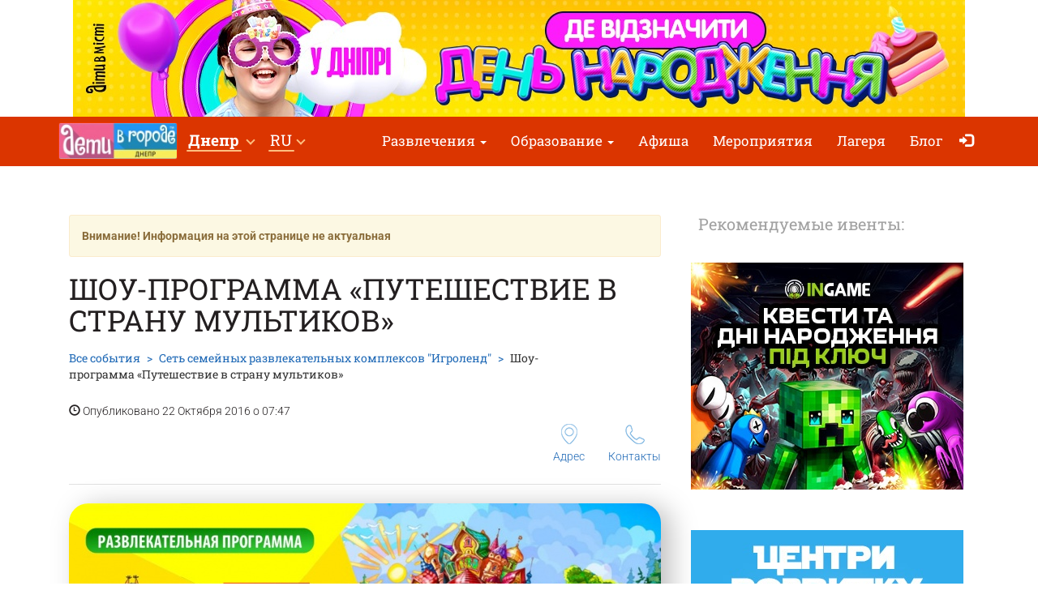

--- FILE ---
content_type: text/html; charset=UTF-8
request_url: https://dnepr.detivgorode.ua/igrolend-dnepr/shou-programma-puteshestvie-v-stranu-multikov-1/
body_size: 8743
content:
<!doctype html>
<html class="no-js" lang="ru" data-theme="light">
<head>

    
                    <script>
                        dataLayer = [{"eventOrganizerId":"igrolend-dnepr","event":"Organizer"}];
                    </script>
                        <!-- 
    -= UKRAINE =-
    @SYNC_ZONES:[1] @REMOTE_NAME:gtmhead.php 
-->

<!-- Google Tag Manager -->
<script>(function(w,d,s,l,i){w[l]=w[l]||[];w[l].push({'gtm.start':
new Date().getTime(),event:'gtm.js'});var f=d.getElementsByTagName(s)[0],
j=d.createElement(s),dl=l!='dataLayer'?'&l='+l:'';j.async=true;j.src=
'https://www.googletagmanager.com/gtm.js?id='+i+dl;f.parentNode.insertBefore(j,f);
})(window,document,'script','dataLayer','GTM-5HG5XR');</script>
<!-- End Google Tag Manager -->    
	<meta charset="utf-8">
	<meta http-equiv="X-UA-Compatible" content="IE=edge,chrome=1">

    	    <meta name="viewport" content='width=device-width, initial-scale=1'>
    
    <link rel="dns-prefetch" href="//static.detivgorode.ua">
<link rel="dns-prefetch" href="//tickikids.ams3.cdn.digitaloceanspaces.com">
<link rel="dns-prefetch" href="//fonts.googleapis.com">
<link rel="dns-prefetch" href="//connect.facebook.net">
<link rel="preconnect" href="https://static.detivgorode.ua" crossorigin>
<link rel="preconnect" href="https://tickikids.ams3.cdn.digitaloceanspaces.com" crossorigin>
<link rel="preconnect" href="https://fonts.googleapis.com">
<link rel="preload"
      as="style"
      href="https://static.detivgorode.ua/site/acss/1773554445.event.css?t=340">

    <meta name="this-is-new-server" content="indeed" />

    <title>Шоу-программа «Путешествие в страну мультиков» | Дети в городе Днепр</title>
    <meta name="description" content="Игроленд приглашает всех мальчишек и девчонок отправиться в сказочное путешествие в страну мультиков: мастер-класс, шоу-программа, аквагрим. Шоу-программа «Путешествие в страну мультиков»" />
    <meta name="google-site-verification" content="9BhpVYRGfm86cKzcUmkRLqbOzxGzzMAYqBo0U13DT_s" />

    <meta name="referrer" content="unsafe-url">

    <!-- Twitter Card data -->
    <meta name="twitter:card" content="summary">
    <meta name="twitter:site" content="https://dnepr.detivgorode.ua/igrolend-dnepr/shou-programma-puteshestvie-v-stranu-multikov-1/">
    <meta name="twitter:title" content="Шоу-программа «Путешествие в страну мультиков» | Дети в городе Днепр">
    <meta name="twitter:description" content="Игроленд приглашает всех мальчишек и девчонок отправиться в сказочное путешествие в страну мультиков: мастер-класс, шоу-программа, аквагрим. Шоу-программа «Путешествие в страну мультиков»">
    <meta name="twitter:image" content="https://tickikids.ams3.cdn.digitaloceanspaces.com/z1.cache/gallery/activities/6900/icon_social_5aa54a9065f442.73319933.jpg">

    <!-- Open Graph data -->
    <meta property="og:title" content="Шоу-программа «Путешествие в страну мультиков» | Дети в городе Днепр" />
    <meta property="og:type" content="article" />
    <meta property="og:url" content="https://dnepr.detivgorode.ua/igrolend-dnepr/shou-programma-puteshestvie-v-stranu-multikov-1/" />
    <meta property="og:image" content="https://tickikids.ams3.cdn.digitaloceanspaces.com/z1.cache/gallery/activities/6900/icon_social_5aa54a9065f442.73319933.jpg" />
    <meta property="og:description" content="Игроленд приглашает всех мальчишек и девчонок отправиться в сказочное путешествие в страну мультиков: мастер-класс, шоу-программа, аквагрим. Шоу-программа «Путешествие в страну мультиков»" />
    <meta property="og:site_name" content="Шоу-программа «Путешествие в страну мультиков» | Дети в городе Днепр" />

    <link href="https://global.cache.tickikidz.com/images/favicon.ico" rel="shortcut icon" type="image/x-icon" />
    <link href="https://global.cache.tickikidz.com/images/apple-touch-icon.png" rel="apple-touch-icon" />
    <link href="https://global.cache.tickikidz.com/images/apple-touch-icon-76x76.png" rel="apple-touch-icon" sizes="76x76" />
    <link href="https://global.cache.tickikidz.com/images/apple-touch-icon-120x120.png" rel="apple-touch-icon" sizes="120x120" />
    <link href="https://global.cache.tickikidz.com/images/apple-touch-icon-152x152.png" rel="apple-touch-icon" sizes="152x152" />
    <link href="https://global.cache.tickikidz.com/images/apple-touch-icon-180x180.png" rel="apple-touch-icon" sizes="180x180" />
    <link href="https://global.cache.tickikidz.com/images/icon-hires.png" rel="icon" sizes="192x192" />
    <link href="https://global.cache.tickikidz.com/images/icon-normal.png" rel="icon" sizes="128x128" />

    
    

    <script async src="//pagead2.googlesyndication.com/pagead/js/adsbygoogle.js"></script>
    <script>
        (adsbygoogle = window.adsbygoogle || []).push({
            google_ad_client: "ca-pub-2551494506293938",
            enable_page_level_ads: true
        });
    </script>

    <!-- fb app id -->
    <meta property="fb:app_id" content="881076992028416" />

    <link rel="image_src" href="https://tickikids.ams3.cdn.digitaloceanspaces.com/z1.cache/gallery/activities/6900/icon_social_5aa54a9065f442.73319933.jpg"/>

    <!--<link href="https://fonts.googleapis.com/css?family=Roboto:300,300italic,400,400italic,500,500italic,700,700italic|Roboto+Slab:400,700&display=swap&subset=latin,cyrillic" rel="stylesheet">-->

    <link rel="stylesheet" href="https://static.detivgorode.ua/site/css/roboto.css">

    <link rel="stylesheet" href="https://static.detivgorode.ua/site/acss/1773554445.event.css?t=340">

    
    <script>
        var $city_alias = 'dnepr';
        var $cityid = '6';
        var $url_type = 's';
        var $ldp = '';
        var site_lang = 'ru';
        var bcname = '6970cc276307a';
        var city_id = 6;
        var $marker_image = 'https://static.detivgorode.ua/site/img/map-marker.png';
        var eo_name = "ШОУ-ПРОГРАММА «ПУТЕШЕСТВИЕ В СТРАНУ МУЛЬТИКОВ»";
        var eo_id = 6900;
    </script>
    <link rel="canonical" href="https://dnepr.detivgorode.ua/igrolend-dnepr/shou-programma-puteshestvie-v-stranu-multikov-1/" />
    
    
    
    <meta name="csrf-token" content="4eea55fcdb778c4230010be484037b23"/>

    <style type="text/css">
        .m-event-list__item.li6970cc276307a {width: 100%!important;text-align: center!important;}
        @media (min-width: 1030px) {.m-event-list__item.li6970cc276307a {width: 33.3%!important;}}
        @media (min-width: 730px) and (max-width: 1030px) {.m-event-list__item.li6970cc276307a {width: 50%!important;}}
            </style>

            <script type='text/javascript' src='https://platform-api.sharethis.com/js/sharethis.js#property=5f58744b416c2100132b6a85&product=sop' async='async'></script>
    
</head>
<body>

<!--Facebook script for integration plugin -->
<div id="fb-root"></div>
<script async defer crossorigin="anonymous" src="https://connect.facebook.net/uk_UA/sdk.js#xfbml=1&version=v22.0&appId=881076992028416"></script>
<!-- 
    -= UKRAINE =-
    @SYNC_ZONES:[1] @REMOTE_NAME:gtmbody.php 
-->
<!-- Google Tag Manager (noscript) -->
<noscript><iframe src="https://www.googletagmanager.com/ns.html?id=GTM-5HG5XR"
height="0" width="0" style="display:none;visibility:hidden"></iframe></noscript>
<!-- End Google Tag Manager (noscript) -->

	<!--[if lt IE 9]>
		<p class="browserupgrade">You are using an <strong>outdated</strong> browser. Please <a href="http://browsehappy.com/">upgrade your browser</a> to improve your experience.</p>
	<![endif]-->

          <div class="text-center 6970cc276307acnt promo-banner-top">
            <div class='banner-container'><a onclick='adcl(this);' class='6970cc276307alnk' href='https://dnipro.dityvmisti.ua/de-v-dnipri-vidznachyty-den-narodzhennia-dytyny/'  target='_blank' ><img  style='display:none;' src='' class='6970cc276307aim' data-m='https://tickikids.ams3.cdn.digitaloceanspaces.com/z1.cache/b/8940_ru_8_68fa412adf7840.69170516.jpg' data-s='[["0","784","https://tickikids.ams3.cdn.digitaloceanspaces.com/z1.cache/b/8940_ru_7_68fa412abaed41.73421152.jpg"],["785","99999","https://tickikids.ams3.cdn.digitaloceanspaces.com/z1.cache/b/8940_ru_8_68fa412adf7840.69170516.jpg"]]' data-t='Рб, Д, каталог ДН' data-ga='TOP-dnepr'></a></div>          </div>

	<header class="m-header">

		<nav id="nav-bar" class="navbar navbar-inverse"> <!-- removed class navbar-fixed-top -->
			<div class="container-fluid">
				<div class="navbar-header">
					<button type="button" class="navbar-toggle collapsed" data-toggle="collapse" data-target="#navbar" aria-expanded="false" aria-controls="navbar" aria-label="Переключить меню">
						<span class="icon-bar"></span>
						<span class="icon-bar"></span>
						<span class="icon-bar"></span>
					</button>
                                            <a class="navbar-brand" href="/"><img loading="lazy" src="https://tickikids.ams3.cdn.digitaloceanspaces.com/z1.cache/cities/6/logo_ru_5aa7f1518cb852.99787901.jpg" alt="" /></a>
                                        				</div>
                <div id="navbar" class="navbar-collapse collapse display-show">

                    <!-- @SYNC_ZONES:[1] @REMOTE_NAME:lang-city-bar.php -->
<div class="dd-sels">

    <div class="sg-cities sg-cities--city dropdown">
        <span role="button" class="dropdown-toggle" data-toggle="dropdown"><span class="sg-cities__sel">Днепр</span>
        <span class="caret"><svg class="c-icon c-icon-caret"><use xlink:href="#c-icon-caret"></use></svg></span></span>
        <ul class="dropdown-menu">
            <li><a href="https://detivgorode.ua">Все города</a></li>
                        <li><a href="https://kyiv.dityvmisti.ua/">Киев</a></li>
                        <li><a href="https://dnipro.dityvmisti.ua/">Днепр</a></li>
                        <li><a href="https://lviv.dityvmisti.ua/">Львов</a></li>
                        <li><a href="https://odesa.dityvmisti.ua/">Одесса</a></li>
                        <li><a href="https://zaporizhzhia.dityvmisti.ua/">Запорожье</a></li>
                        <li><a href="https://kryvyirih.dityvmisti.ua/">Кривой Рог</a></li>
                        <li><a href="https://kharkiv.dityvmisti.ua/">Харьков</a></li>
                        <li><a href="https://ternopil.dityvmisti.ua/">Тернополь</a></li>
                        <li><a href="https://khmelnytskyi.dityvmisti.ua/">Хмельницкий</a></li>
                        <li><a href="https://vinnitsa.dityvmisti.ua/">Винница</a></li>
                        <li><a href="https://rivne.dityvmisti.ua/">Ровно</a></li>
                    </ul>
    </div>

</div>

    
<div class="sg-cities sg-cities--lang dropdown">
    <a class="dropdown-toggle" data-toggle="dropdown" href="#"><span class="sg-cities__sel">RU</span><span class="caret"></span></a>
    <ul class="dropdown-menu">
                                    <li class="active-lang">
                    <a href="javascript:void(0);">
                        RU<span class="lang-caption">–Русский</span>                    </a>
                </li>
                                                <li>
                    <a href="https://dnipro.dityvmisti.ua/igrolend-dnepr/shou-programma-puteshestvie-v-stranu-multikov-1/">
                        UA<span class="lang-caption">–Українська</span>                    </a>
                </li>
                        </ul>
</div>

    
					<!--<a role="button" class="close-nav" href="javascript:void(0)" data-toggle="collapse" data-target="#navbar" aria-expanded="false" aria-controls="navbar">--><!--</a>-->
					<ul class="nav navbar-nav">

                        
                                                                                    <li class="dropdown">
                                    <a class="dropdown-toggle" data-toggle="dropdown" href="#">Развлечения                                        <span class="caret"></span></a>
                                    <ul class="dropdown-menu dropdown-menu-left">
                                                                                    <li><a href="/kuda-poiti-s-rebenkom-v-dnepre/"  target='_blank'>Куда пойти с ребенком в Днепре: зимние локации</a></li>
                                                                                    <li><a href="/gde-otprazdnovat-den-rozhdeniia-rebenka/"  target='_blank'>Каталог локаций где отметить день рождения ребенка в Днепре</a></li>
                                                                                    <li><a href="https://dnepr.detivgorode.ua/afisha-cpektaklei-i-kontsertov-dlia-detei-v-dnepre/"  target='_blank'>Театральная афиша Днепра</a></li>
                                                                                    <li><a href="https://dnepr.detivgorode.ua/blog/10008-gde-otprazdnovat-den-rozhdeniia-rebenka-v-dnepre-podborka-lokatsii-2025/"  target='_blank'>Где отметить день рождения ребенка в Днепре 2025</a></li>
                                                                                    <li><a href="https://dnepr.detivgorode.ua/blog/10352-interesnyi-dosug-s-detmi-v-dnepre-sobytiia-i-lokatsii-2025-2026/"  target='_blank'>Интересный досуг для детей в Днепре</a></li>
                                                                                    <li><a href="https://dnepr.detivgorode.ua/predlozheniia-dlia-shkol/"  target='_blank'>Интересные предложения для классов и веселых компаний</a></li>
                                                                                    <li><a href="https://dnepr.detivgorode.ua/blog/10282-sovremennye-podarki-dlia-detei-na-prazdniki-podborka-idei-na-2026-god/"  target='_blank'>Современные подарки для детей на праздники: подборка идей на 2026 год</a></li>
                                                                            </ul>
                                </li>
                            
                        
                                                                                    <li class="dropdown">
                                    <a class="dropdown-toggle" data-toggle="dropdown" href="#">Образование                                        <span class="caret"></span></a>
                                    <ul class="dropdown-menu dropdown-menu-left">
                                                                                    <li><a href="/chastnye-shkoly-dnepra/"  target='_blank'>Каталог частных школ Днепра</a></li>
                                                                                    <li><a href="/detskie-sady-v-dnepre/"  target='_blank'>Каталог частных садов Днепра</a></li>
                                                                                    <li><a href="https://dnepr.detivgorode.ua/blog/10007-tsentry-razvitiia-dlia-detei-v-dnepre-2025/"  target='_blank'>Центры развития для детей в Днепре 2025-2026 у.г.</a></li>
                                                                                    <li><a href="https://dnepr.detivgorode.ua/blog/10085-iazykovye-kursy-dlia-detei-v-dnepre-na-2025-2026-uchebnyi-god/"  target='_blank'>Языковые курсы для детей в Днепре на 2025-2026 у.г.</a></li>
                                                                                    <li><a href="https://dnepr.detivgorode.ua/blog/10132-podgotovka-k-nmt-i-gia-2026-onlain-oflain-po-vsem-predmetam/"  target='_blank'>Подготовка к НМТ и ГИА 2026 онлайн + офлайн </a></li>
                                                                                    <li><a href="/distantsionnoe-obrazovanie/"  target='_blank'>Дистанционное образование</a></li>
                                                                                    <li><a href="https://dnepr.detivgorode.ua/blog/10098-it-kursy-i-stem-obrazovanie-dlia-detei-v-dnepre-v-2025-2026-uchebnom-godu/"  target='_blank'>IT курсы и STEM образование для детей 2025-2026 у.г.</a></li>
                                                                                    <li><a href="https://dnepr.detivgorode.ua/blog/9767-putevoditel-po-chastnym-shkolam-dnepra-na-2025-2026-u-g/"  target='_blank'>Обзор частных школ Днепра 2025-2026 у.г.</a></li>
                                                                                    <li><a href="https://dnepr.detivgorode.ua/blog/9768-putevoditel-po-chastnym-detskim-sadikam-dnepra-2025-2026-u-g/"  target='_blank'>Обзор частных садиков Днепра 2025-2026 у.г.</a></li>
                                                                                    <li><a href="/obrazovanie-dlia-detei-za-granitsei/"  target='_blank'>Международные школы и образование за рубежом</a></li>
                                                                                    <li><a href="https://dnepr.detivgorode.ua/blog/8961-sportivnye-sektsii-i-kluby-dlia-detei-v-dnepre-2024/"  target='_self'> Спортивные секции и клубы для детей </a></li>
                                                                                    <li><a href="/repetitory-i-tiutory-dlia-detei-v-dnepre/"  target='_blank'>Репетиторы и тьюторы для детей</a></li>
                                                                            </ul>
                                </li>
                            
                        
                        
                                                                <li ><a href="/weekend/afisha-idej-ta-zanyat-dlya-ditej-u-dnipri-na-17-18-sichnya/"  target='_blank'>Афиша</a></li>
                            
                        
                        
                                                                <li ><a href="/search/"  target='_self'>Мероприятия</a></li>
                            
                        
                        
                                                                <li ><a href="/camps/"  target='_self'>Лагеря</a></li>
                            
                        
                        
                                                                <li ><a href="/blog/"  target='_self'>Блог</a></li>
                            
                        
                        
                        
                        <li class="nav-icon-btn nav-login"><a title="Войти" href="/login/"><span class="glyphicon glyphicon-log-in"></span> <span class="icon-text">Войти</span></a></li>

                        					</ul>
				</div><!--/.nav-collapse -->
			</div>
		</nav>

	</header>

    <noscript>
        <div class="container"><br /><div class="alert alert-danger" role="alert"><b>Для полной функциональности этого сайта необходимо включить JavaScript. Вот <a class="ClickOut" href="http://www.enable-javascript.com/ru/" target="_blank" rel="nofollow">инструкции, как включить JavaScript в вашем браузере</a>.</b></div></div>
    </noscript>


<main class="main">

    <br />

    <div class="main__body container-fluid">

        <div class="row">
            <div class="col-sm-8">

                <div class="article organization video-resp-container"  itemscope itemtype="http://schema.org/Event" >

                    <div class="article__header">

                        
                            <div class="alert alert-warning alert-disable"><b>Внимание! Информация на этой странице не актуальная</b></div>

                        


                        <h1  itemprop="name" >Шоу-программа «Путешествие в страну мультиков»</h1>

                        
                            <meta itemprop="image" content="https://tickikids.ams3.cdn.digitaloceanspaces.com/z1.cache/gallery/activities/6900/icon_social_5aa54a9065f442.73319933.jpg" />

                            <meta itemprop="url" content="https://dnepr.detivgorode.ua/igrolend-dnepr/shou-programma-puteshestvie-v-stranu-multikov-1/" />

                            <meta itemprop="description" content="Игроленд приглашает всех мальчишек и девчонок отправиться в сказочное путешествие в страну мультиков: мастер-класс, шоу-программа, аквагрим. Шоу-программа «Путешествие в страну мультиков»" />

                        
                        <div class="a-header-top">
                            <div class="a-header-top__breadcrumb">
                                <ul class="breadcrumb">
                                    <li><a href="/search/">Все события</a></li>
                                    <li><span  itemprop="organizer" itemtype="http://schema.org/Organization" ><a href="/igrolend-dnepr/"><span  itemprop="name" >Сеть семейных развлекательных комплексов "Игроленд"</span></a></span></li>
                                    <li class="active">Шоу-программа «Путешествие в страну мультиков»</li>
                                </ul>
                                <p><span class="glyphicon glyphicon-time"></span> Опубликовано 22 Октября 2016 о 07:47</p>
                            </div>

                        </div>

                        <div class="a-header-links">
                            <div class="a-header-links__j-links">
                                <ul class="j-links">
                                                                                                            <li class="j-links__item"><a href="#amap"><i class="b-icon b-icon--pin"></i>Адрес</a></li>                                    <li class="j-links__item"><a href="#cont"><i class="b-icon b-icon--tel"></i>Контакты</a></li>                                </ul>
                            </div>

                            
                        </div>
                    </div>

                    <div class="article__body text-content">

                        <!-- >> PHOTO2 IMAGES -->

                        
                            <center><img  style="border-radius: 24px;filter: drop-shadow(12px 4px 16px rgba(0, 0, 0, 0.25));" src="https://tickikids.ams3.cdn.digitaloceanspaces.com/z1.cache/gallery/activities/6900/image_5aa54a90cb03d2.57612449.jpg" alt="Шоу-программа «Путешествие в страну мультиков»" title="Шоу-программа «Путешествие в страну мультиков»" /></center>

                            <br clear="all" />
                            <br />

                        
                        <p>У каждого ребенка есть любимый мультфильм и персонаж, с которым очень-очень хотелось бы встретиться и поиграть. Все детки мечтают хотя бы ненадолго перенестись в страну мультиков и увидеться со всеми мультяшными героями. А где же они обитают? В стране праздника, веселья и волшебства – Игроленд!</p>

<h3>Только в эти выходные Игроленд приглашает всех мальчишек и девчонок отправиться в сказочное путешествие в страну мультиков!</h3>

<p>Ребята смогут:</p>

<ul><li>проявить свой творческий потенциал и креативность на мастер-классе «Фигурки из воздушных шариков» в 12:00;</li>
	<li>хорошенько поиграть и повеселиться на шоу-программе «Путешествие в страну мультиков» в 14:00, 16:00 и18:00;</li>
	<li>порадоваться красочному сказочному аквагриму;</li>
	<li>получить подарки от Игроленд.</li>
</ul><p>Герои любимых мультфильмов ждут мальчишек и девчонок 22 и 23 октября во всех комплексах сети Игроленд. Участие в развлекательных программах бесплатное для всех желающих.</p>
                        
                        
                        
                        <hr/>

                                                    <meta itemprop="startDate" content="2016-10-23T12:00" />
                        
                        
                        
                            <h3 id="wtim">Возраст</h3>

                            <p>
                                0+                            </p>

                            <hr/>

                        
                        
                        
                            
                                <div itemprop="offers" itemscope itemtype="http://schema.org/Offer">
                                    <meta itemprop="url" content="https://dnepr.detivgorode.ua/igrolend-dnepr/shou-programma-puteshestvie-v-stranu-multikov-1/" />
                                    <meta itemprop="price" content="0.00" />
                                    <meta itemprop="priceCurrency" content="UAH" />
                                </div>

                            
                        
                        
                            <h3 id="cont">Телефон</h3>

                            <p>
<!--                                -->                                <a href="tel:+380567479222">+380 (56) 747 92 22    </a><br />
<a href="tel:+380675385211">+380 (67) 538 52 11</a>                            </p>

                            <hr/>

                        
                        
                            <h3>Ссылки</h3>

                            <div class="socials">

                                                                    <p><img loading="lazy" src='https://static.detivgorode.ua/site/img/sc/wb.png' alt='link' width="20">&nbsp;&nbsp;<a target="_blank" href="http://igroland.com.ua/" class="ClickOut" data-elnk='1'>http://igroland.com.ua/</a></p>
                                
                                                                    <p><img loading="lazy" src='https://static.detivgorode.ua/site/img/sc/fb.png' alt='fb' width="20">&nbsp;&nbsp;<a href="http://facebook.com/IGROLAND/" target="_blank" class="ClickOut" data-elnk='1'>http://facebook.com/IGROLAND/</a></p>
                                                                    <p><img loading="lazy" src='https://static.detivgorode.ua/site/img/sc/ig.png' alt='ig' width="20">&nbsp;&nbsp;<a href="http://instagram.com/igroland_official/" target="_blank" class="ClickOut" data-elnk='1'>http://instagram.com/igroland_official/</a></p>
                                
                            </div>

                            <hr/>

                        
                        <div class="sharing">

                            
                        </div>

                        <h3 id="amap">Адрес</h3>

                        <address  itemprop="location" itemscope itemtype="http://schema.org/Place" >
                                                            <meta itemprop="address" content="ул. Нижнеднепровская, 17, Дніпропетровськ, Дніпропетровська область, Україна" />
                                <meta itemprop="name" content="Сеть семейных развлекательных комплексов &quot;Игроленд&quot;" />
                                                        Днепр<br />
                            ул. Нижнеднепровская, 17                        </address>

                        
                            <h3>Как добраться?</h3>

                            <p><p>Комплекс расположен на 2 этаже ТРЦ "Караван"</p></p>

                        
	                    
                            <div class="addr-map">
                                <div class="g-map">
                                    <iframe
                                            width="100%"
                                            height="100%"
                                            frameborder="0"
                                            src="https://www.google.com/maps/embed/v1/place?q=48.5294163,35.03078700000003&key=AIzaSyCytKfI3GjdreobI0Bao1AcivdcTLtKEGg" allowfullscreen>
                                    </iframe>
                                </div>
                            </div>

	                    

                        
                    </div>

                </div>

                
            </div>

            <aside class="col-sm-4">

                <div class="side-sect side-sect--events">
                    <div class="side-sect__header">
                        <div class="h3">Рекомендуемые ивенты:</div>
                    </div>
                    <div class="side-sect__body">

                        <ul class="event-list">

                            
                            <li class="event-list__item text-center li6970cc276307a"><a onclick='adcl(this);' class='6970cc276307alnk' href='https://dnipro.dityvmisti.ua/ingame-pervye-bolshie-kvesty-v-dnepre/'  target='_blank' ><img loading='lazy'  style='display:none;padding:10px 0;' src='' class='6970cc276307aim' data-m='https://tickikids.ams3.cdn.digitaloceanspaces.com/z1.cache/b/9210_ru_15_696a18a87255f1.90773909.jpg' data-s='[["0","99999","https://tickikids.ams3.cdn.digitaloceanspaces.com/z1.cache/b/9210_ru_15_696a18a87255f1.90773909.jpg"]]' data-t='РБ, Д, Ingame' data-ga='RIGHT-1-dnepr'></a></li><li class="event-list__item text-center li6970cc276307a"><a onclick='adcl(this);' class='6970cc276307alnk' href='https://dnipro.dityvmisti.ua/blog/10007-tsentry-rozvytku-dlia-ditei-u-dnipri-2025/'  target='_blank' ><img loading='lazy'  style='display:none;padding:10px 0;' src='' class='6970cc276307aim' data-m='https://tickikids.ams3.cdn.digitaloceanspaces.com/z1.cache/b/8687_ru_16_68af0e33d32ba6.03328664.jpg' data-s='[["0","99999","https://tickikids.ams3.cdn.digitaloceanspaces.com/z1.cache/b/8687_ru_16_68af0e33d32ba6.03328664.jpg"]]' data-t='РБ, Д, ЦР' data-ga='RIGHT-2-dnepr'></a></li>
                        </ul>

                        
                            <br />
                            <center>
                                <div class="fb-page" data-href="https://www.facebook.com/dityvmisti.dnipro/" data-tabs="" data-small-header="false" data-adapt-container-width="true" data-hide-cover="false" data-show-facepile="true"><blockquote cite="https://www.facebook.com/dityvmisti.dnipro/" class="fb-xfbml-parse-ignore"><a href="https://www.facebook.com/dityvmisti.dnipro/">Дети в городе. Днепр</a></blockquote></div>
                            </center>
                            <br />
                        
                    </div>
                </div>

            </aside>
        </div>

    </div>

	
        <section class="main__map">
            <div class="g-map">
                <iframe
                        width="100%"
                        height="100%"
                        frameborder="0"
                        src="https://www.google.com/maps/embed/v1/place?q=48.5294163,35.03078700000003&key=AIzaSyCytKfI3GjdreobI0Bao1AcivdcTLtKEGg" allowfullscreen>
                </iframe>
            </div>
        </section>

	
</main>


      
    <div class="multi-loc-popup">
      <div class="mlp-modal">
        <div class="mlp-modal__pict"></div>
        <div class="mlp-modal__body"></div>
        <div class="mlp-modal__close"></div>
      </div>
    </div>

    <footer class="m-footer">
        <div class="m-footer__body container-fluid">
            <div class="f-menu">
                <ul class="b-menu">

                
                    <li class="b-menu__item">
                        <b class="b-sm-title">Афиша</b>
                                                <ul class="b-sm mob-hide">
                                                        <li><a href="/weekend/afisha-idej-ta-zanyat-dlya-ditej-u-dnipri-na-17-18-sichnya/"  target='_self'>Афиша</a></li>
                                                        <li><a href="/archive/"  target='_self'>Архив рассылок</a></li>
                                                        <li><a href="/subscription/"  target='_self'>Подписка на рассылку</a></li>
                                                    </ul>
                                            </li>

                
                    <li class="b-menu__item">
                        <b class="b-sm-title">Популярные категории</b>
                                                <ul class="b-sm mob-hide">
                                                        <li><a href="https://dnepr.detivgorode.ua/blog/9767-putevoditel-po-chastnym-shkolam-dnepra-na-2025-2026-u-g/"  target='_blank'>Путеводитель по частным школам Днепра на 2025-2026 у.г.</a></li>
                                                        <li><a href="https://dnepr.detivgorode.ua/blog/9768-putevoditel-po-chastnym-detskim-sadikam-dnepra-2025-2026-u-g/"  target='_blank'>Путеводитель по частным детским садикам Днепра 2025-2026 у.г.</a></li>
                                                        <li><a href="https://dnepr.detivgorode.ua/blog/10008-gde-otprazdnovat-den-rozhdeniia-rebenka-v-dnepre-podborka-lokatsii-2025/"  target='_blank'>Где отпраздновать день рождения ребенка в Днепре: подборка локаций </a></li>
                                                        <li><a href="/distantsionnoe-obrazovanie/"  target='_blank'>Дистанционное образование для детей</a></li>
                                                        <li><a href="/chastnye-shkoly-dnepra/"  target='_blank'>Частные школы Днепра</a></li>
                                                        <li><a href="/detskie-sady-v-dnepre/"  target='_blank'>Частные детские сады Днепра</a></li>
                                                        <li><a href="https://dnepr.detivgorode.ua/blog/10007-tsentry-razvitiia-dlia-detei-v-dnepre-2025/"  target='_blank'>Центры развития для детей в Днепре 2025</a></li>
                                                        <li><a href="https://dnepr.detivgorode.ua/blog/10085-iazykovye-kursy-dlia-detei-v-dnepre-na-2025-2026-uchebnyi-god/"  target='_blank'>Языковые курсы для детей в Днепре на 2025-2026 у.г.</a></li>
                                                        <li><a href="/kuda-poiti-s-rebenkom-v-dnepre/"  target='_blank'>Куда пойти с ребёнком в Днепре</a></li>
                                                        <li><a href="/gde-otprazdnovat-den-rozhdeniia-rebenka/"  target='_blank'>Где в Днепре отпраздновать День Рождения ребенка?</a></li>
                                                        <li><a href="https://dnepr.detivgorode.ua/obrazovanie-dlia-detei-za-granitsei/"  target='_blank'>Образование за границей</a></li>
                                                        <li><a href="https://dnepr.detivgorode.ua/blog/10132-podgotovka-k-nmt-i-gia-2026-onlain-oflain-po-vsem-predmetam/"  target='_blank'>Подготовка к НМТ и ГИА 2026 онлайн + офлайн по всем предметам</a></li>
                                                        <li><a href="https://dnepr.detivgorode.ua/blog/8961-sportivnye-sektsii-i-kluby-dlia-detei-v-dnepre-2024/"  target='_blank'>Спортивные секции и клубы для детей в Днепре </a></li>
                                                        <li><a href="/repetitory-i-tiutory-dlia-detei-v-dnepre/"  target='_blank'>Репетиторы та тьюторы для детей в Днепре</a></li>
                                                    </ul>
                                            </li>

                
                    <li class="b-menu__item">
                        <b class="b-sm-title">Организаторам</b>
                                                <ul class="b-sm mob-hide">
                                                        <li><a href="https://user.detivgorode.ua/"  target='_blank'>Зарегистрироваться как организатор</a></li>
                                                        <li><a href="/organizations/"  target='_self'>Все организаторы</a></li>
                                                        <li><a href="https://detivgorode.ua/pages/ucloviia-polzovaniia-caitom-deti-v-gorode/"  target='_blank'>Условия пользования сайтом "Дети в городе"</a></li>
                                                    </ul>
                                            </li>

                
                    <li class="b-menu__item">
                        <b class="b-sm-title">О нас</b>
                                                <ul class="b-sm mob-hide">
                                                        <li><a href="/pages/contacts/"  target='_self'>Контакты редакции сайта "Дети в городе"</a></li>
                                                    </ul>
                                            </li>

                
                    <li class="b-menu__item">
                        <b class="b-sm-title">Оферта</b>
                                                <ul class="b-sm mob-hide">
                                                        <li><a href="https://detivgorode.ua/pages/oferta/"  target='_blank'>Оферта</a></li>
                                                    </ul>
                                            </li>

                
                </ul>
            </div>

            <ul class="f-s-medias">

                <li><a class="fb" href="https://www.facebook.com/dityvmisti.dnipro/" target="_blank">Facebook</a></li>                <li><a class="ig" href="https://www.instagram.com/dnipro.dityvmisti/" target="_blank">Instagram</a></li>                                <li><a class="t" href="https://t.me/dityvmistiDnipro" target="_blank">Telegram</a></li>                
            </ul>

            
                <p class="f-copy">Copyright © Дети в городе</p>

            
        </div>
    </footer>

    <!--<script src="https://global.cache.tickikidz.com/js/si_loader.js"></script>-->

    <script src="https://static.detivgorode.ua/site/ajs/2438340188.event.js?t=340"></script>

    
        
            <script src="https://maps.googleapis.com/maps/api/js?v=3.exp&key=AIzaSyCytKfI3GjdreobI0Bao1AcivdcTLtKEGg"></script>
            <script src="https://unpkg.com/@googlemaps/markerclusterer/dist/index.min.js"></script>

        
    
    <script src="https://global.cache.tickikidz.com/js/nav-bar-sticky.js"></script>

    
    <script>

        
    </script>

    
    
</body>
</html>


--- FILE ---
content_type: text/html; charset=utf-8
request_url: https://www.google.com/recaptcha/api2/aframe
body_size: 135
content:
<!DOCTYPE HTML><html><head><meta http-equiv="content-type" content="text/html; charset=UTF-8"></head><body><script nonce="MCA5K7df8L0IqHpZUyzcDA">/** Anti-fraud and anti-abuse applications only. See google.com/recaptcha */ try{var clients={'sodar':'https://pagead2.googlesyndication.com/pagead/sodar?'};window.addEventListener("message",function(a){try{if(a.source===window.parent){var b=JSON.parse(a.data);var c=clients[b['id']];if(c){var d=document.createElement('img');d.src=c+b['params']+'&rc='+(localStorage.getItem("rc::a")?sessionStorage.getItem("rc::b"):"");window.document.body.appendChild(d);sessionStorage.setItem("rc::e",parseInt(sessionStorage.getItem("rc::e")||0)+1);localStorage.setItem("rc::h",'1768999981956');}}}catch(b){}});window.parent.postMessage("_grecaptcha_ready", "*");}catch(b){}</script></body></html>